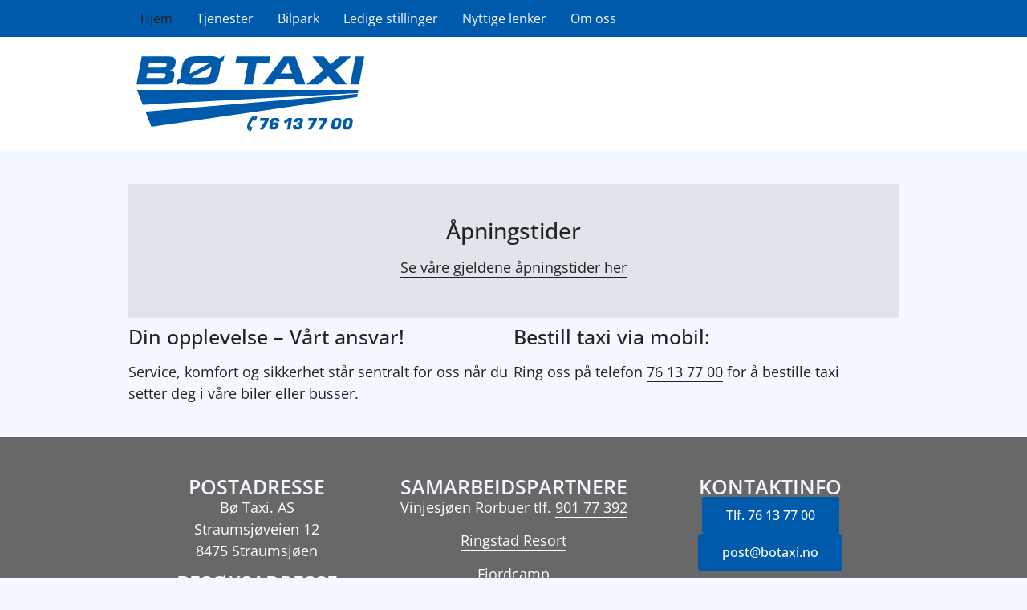

--- FILE ---
content_type: text/html; charset=UTF-8
request_url: https://botaxi.no/
body_size: 14827
content:
<!doctype html><html lang="nb-NO"><head><script data-no-optimize="1">var litespeed_docref=sessionStorage.getItem("litespeed_docref");litespeed_docref&&(Object.defineProperty(document,"referrer",{get:function(){return litespeed_docref}}),sessionStorage.removeItem("litespeed_docref"));</script> <meta charset="UTF-8"><meta name="viewport" content="width=device-width, initial-scale=1"><link rel="profile" href="https://gmpg.org/xfn/11"><meta name='robots' content='index, follow, max-image-preview:large, max-snippet:-1, max-video-preview:-1' /><style>img:is([sizes="auto" i], [sizes^="auto," i]) { contain-intrinsic-size: 3000px 1500px }</style><title>Taxi- og turkjøring i hele Vesterålen - Bø Taxi</title><meta name="description" content="Bø Taxi tilbyr taxi og turkjøring for både private og virksomheter. Stor eller liten buss, taxi og handicap-buss." /><link rel="canonical" href="https://botaxi.no/" /><meta property="og:locale" content="nb_NO" /><meta property="og:type" content="website" /><meta property="og:title" content="Taxi- og turkjøring i hele Vesterålen - Bø Taxi" /><meta property="og:description" content="Bø Taxi tilbyr taxi og turkjøring for både private og virksomheter. Stor eller liten buss, taxi og handicap-buss." /><meta property="og:url" content="https://botaxi.no/" /><meta property="og:site_name" content="Bø Taxi" /><meta property="article:modified_time" content="2025-07-21T09:39:30+00:00" /><meta property="og:image" content="http://botaxi.no/wp-content/uploads/2022/09/Bo-Taxi-seobilde.jpg" /><meta property="og:image:width" content="1500" /><meta property="og:image:height" content="845" /><meta property="og:image:type" content="image/jpeg" /><meta name="twitter:card" content="summary_large_image" /> <script type="application/ld+json" class="yoast-schema-graph">{"@context":"https://schema.org","@graph":[{"@type":"WebPage","@id":"https://botaxi.no/","url":"https://botaxi.no/","name":"Taxi- og turkjøring i hele Vesterålen - Bø Taxi","isPartOf":{"@id":"https://botaxi.no/#website"},"about":{"@id":"https://botaxi.no/#organization"},"datePublished":"2016-05-27T07:24:35+00:00","dateModified":"2025-07-21T09:39:30+00:00","description":"Bø Taxi tilbyr taxi og turkjøring for både private og virksomheter. Stor eller liten buss, taxi og handicap-buss.","breadcrumb":{"@id":"https://botaxi.no/#breadcrumb"},"inLanguage":"nb-NO","potentialAction":[{"@type":"ReadAction","target":["https://botaxi.no/"]}]},{"@type":"BreadcrumbList","@id":"https://botaxi.no/#breadcrumb","itemListElement":[{"@type":"ListItem","position":1,"name":"Hjem"}]},{"@type":"WebSite","@id":"https://botaxi.no/#website","url":"https://botaxi.no/","name":"Bø Taxi","description":"Din opplevelse - Vårt ansvar!","publisher":{"@id":"https://botaxi.no/#organization"},"potentialAction":[{"@type":"SearchAction","target":{"@type":"EntryPoint","urlTemplate":"https://botaxi.no/?s={search_term_string}"},"query-input":{"@type":"PropertyValueSpecification","valueRequired":true,"valueName":"search_term_string"}}],"inLanguage":"nb-NO"},{"@type":"Organization","@id":"https://botaxi.no/#organization","name":"Bø Taxi","url":"https://botaxi.no/","logo":{"@type":"ImageObject","inLanguage":"nb-NO","@id":"https://botaxi.no/#/schema/logo/image/","url":"http://botaxi.no/wp-content/uploads/2016/07/Botaxilogo-1.png","contentUrl":"http://botaxi.no/wp-content/uploads/2016/07/Botaxilogo-1.png","width":284,"height":95,"caption":"Bø Taxi"},"image":{"@id":"https://botaxi.no/#/schema/logo/image/"}}]}</script> <link rel="alternate" type="application/rss+xml" title="Bø Taxi &raquo; strøm" href="https://botaxi.no/feed/" /><link rel="alternate" type="application/rss+xml" title="Bø Taxi &raquo; kommentarstrøm" href="https://botaxi.no/comments/feed/" /><link data-optimized="2" rel="stylesheet" href="https://botaxi.no/wp-content/litespeed/css/02ef2fa241af100a3bc0b721c32afc2c.css?ver=1b2d8" /><style id='global-styles-inline-css'>:root{--wp--preset--aspect-ratio--square: 1;--wp--preset--aspect-ratio--4-3: 4/3;--wp--preset--aspect-ratio--3-4: 3/4;--wp--preset--aspect-ratio--3-2: 3/2;--wp--preset--aspect-ratio--2-3: 2/3;--wp--preset--aspect-ratio--16-9: 16/9;--wp--preset--aspect-ratio--9-16: 9/16;--wp--preset--color--black: #000000;--wp--preset--color--cyan-bluish-gray: #abb8c3;--wp--preset--color--white: #ffffff;--wp--preset--color--pale-pink: #f78da7;--wp--preset--color--vivid-red: #cf2e2e;--wp--preset--color--luminous-vivid-orange: #ff6900;--wp--preset--color--luminous-vivid-amber: #fcb900;--wp--preset--color--light-green-cyan: #7bdcb5;--wp--preset--color--vivid-green-cyan: #00d084;--wp--preset--color--pale-cyan-blue: #8ed1fc;--wp--preset--color--vivid-cyan-blue: #0693e3;--wp--preset--color--vivid-purple: #9b51e0;--wp--preset--gradient--vivid-cyan-blue-to-vivid-purple: linear-gradient(135deg,rgba(6,147,227,1) 0%,rgb(155,81,224) 100%);--wp--preset--gradient--light-green-cyan-to-vivid-green-cyan: linear-gradient(135deg,rgb(122,220,180) 0%,rgb(0,208,130) 100%);--wp--preset--gradient--luminous-vivid-amber-to-luminous-vivid-orange: linear-gradient(135deg,rgba(252,185,0,1) 0%,rgba(255,105,0,1) 100%);--wp--preset--gradient--luminous-vivid-orange-to-vivid-red: linear-gradient(135deg,rgba(255,105,0,1) 0%,rgb(207,46,46) 100%);--wp--preset--gradient--very-light-gray-to-cyan-bluish-gray: linear-gradient(135deg,rgb(238,238,238) 0%,rgb(169,184,195) 100%);--wp--preset--gradient--cool-to-warm-spectrum: linear-gradient(135deg,rgb(74,234,220) 0%,rgb(151,120,209) 20%,rgb(207,42,186) 40%,rgb(238,44,130) 60%,rgb(251,105,98) 80%,rgb(254,248,76) 100%);--wp--preset--gradient--blush-light-purple: linear-gradient(135deg,rgb(255,206,236) 0%,rgb(152,150,240) 100%);--wp--preset--gradient--blush-bordeaux: linear-gradient(135deg,rgb(254,205,165) 0%,rgb(254,45,45) 50%,rgb(107,0,62) 100%);--wp--preset--gradient--luminous-dusk: linear-gradient(135deg,rgb(255,203,112) 0%,rgb(199,81,192) 50%,rgb(65,88,208) 100%);--wp--preset--gradient--pale-ocean: linear-gradient(135deg,rgb(255,245,203) 0%,rgb(182,227,212) 50%,rgb(51,167,181) 100%);--wp--preset--gradient--electric-grass: linear-gradient(135deg,rgb(202,248,128) 0%,rgb(113,206,126) 100%);--wp--preset--gradient--midnight: linear-gradient(135deg,rgb(2,3,129) 0%,rgb(40,116,252) 100%);--wp--preset--font-size--small: 13px;--wp--preset--font-size--medium: 20px;--wp--preset--font-size--large: 36px;--wp--preset--font-size--x-large: 42px;--wp--preset--spacing--20: 0.44rem;--wp--preset--spacing--30: 0.67rem;--wp--preset--spacing--40: 1rem;--wp--preset--spacing--50: 1.5rem;--wp--preset--spacing--60: 2.25rem;--wp--preset--spacing--70: 3.38rem;--wp--preset--spacing--80: 5.06rem;--wp--preset--shadow--natural: 6px 6px 9px rgba(0, 0, 0, 0.2);--wp--preset--shadow--deep: 12px 12px 50px rgba(0, 0, 0, 0.4);--wp--preset--shadow--sharp: 6px 6px 0px rgba(0, 0, 0, 0.2);--wp--preset--shadow--outlined: 6px 6px 0px -3px rgba(255, 255, 255, 1), 6px 6px rgba(0, 0, 0, 1);--wp--preset--shadow--crisp: 6px 6px 0px rgba(0, 0, 0, 1);}:root { --wp--style--global--content-size: 800px;--wp--style--global--wide-size: 1200px; }:where(body) { margin: 0; }.wp-site-blocks > .alignleft { float: left; margin-right: 2em; }.wp-site-blocks > .alignright { float: right; margin-left: 2em; }.wp-site-blocks > .aligncenter { justify-content: center; margin-left: auto; margin-right: auto; }:where(.wp-site-blocks) > * { margin-block-start: 24px; margin-block-end: 0; }:where(.wp-site-blocks) > :first-child { margin-block-start: 0; }:where(.wp-site-blocks) > :last-child { margin-block-end: 0; }:root { --wp--style--block-gap: 24px; }:root :where(.is-layout-flow) > :first-child{margin-block-start: 0;}:root :where(.is-layout-flow) > :last-child{margin-block-end: 0;}:root :where(.is-layout-flow) > *{margin-block-start: 24px;margin-block-end: 0;}:root :where(.is-layout-constrained) > :first-child{margin-block-start: 0;}:root :where(.is-layout-constrained) > :last-child{margin-block-end: 0;}:root :where(.is-layout-constrained) > *{margin-block-start: 24px;margin-block-end: 0;}:root :where(.is-layout-flex){gap: 24px;}:root :where(.is-layout-grid){gap: 24px;}.is-layout-flow > .alignleft{float: left;margin-inline-start: 0;margin-inline-end: 2em;}.is-layout-flow > .alignright{float: right;margin-inline-start: 2em;margin-inline-end: 0;}.is-layout-flow > .aligncenter{margin-left: auto !important;margin-right: auto !important;}.is-layout-constrained > .alignleft{float: left;margin-inline-start: 0;margin-inline-end: 2em;}.is-layout-constrained > .alignright{float: right;margin-inline-start: 2em;margin-inline-end: 0;}.is-layout-constrained > .aligncenter{margin-left: auto !important;margin-right: auto !important;}.is-layout-constrained > :where(:not(.alignleft):not(.alignright):not(.alignfull)){max-width: var(--wp--style--global--content-size);margin-left: auto !important;margin-right: auto !important;}.is-layout-constrained > .alignwide{max-width: var(--wp--style--global--wide-size);}body .is-layout-flex{display: flex;}.is-layout-flex{flex-wrap: wrap;align-items: center;}.is-layout-flex > :is(*, div){margin: 0;}body .is-layout-grid{display: grid;}.is-layout-grid > :is(*, div){margin: 0;}body{padding-top: 0px;padding-right: 0px;padding-bottom: 0px;padding-left: 0px;}a:where(:not(.wp-element-button)){text-decoration: underline;}:root :where(.wp-element-button, .wp-block-button__link){background-color: #32373c;border-width: 0;color: #fff;font-family: inherit;font-size: inherit;line-height: inherit;padding: calc(0.667em + 2px) calc(1.333em + 2px);text-decoration: none;}.has-black-color{color: var(--wp--preset--color--black) !important;}.has-cyan-bluish-gray-color{color: var(--wp--preset--color--cyan-bluish-gray) !important;}.has-white-color{color: var(--wp--preset--color--white) !important;}.has-pale-pink-color{color: var(--wp--preset--color--pale-pink) !important;}.has-vivid-red-color{color: var(--wp--preset--color--vivid-red) !important;}.has-luminous-vivid-orange-color{color: var(--wp--preset--color--luminous-vivid-orange) !important;}.has-luminous-vivid-amber-color{color: var(--wp--preset--color--luminous-vivid-amber) !important;}.has-light-green-cyan-color{color: var(--wp--preset--color--light-green-cyan) !important;}.has-vivid-green-cyan-color{color: var(--wp--preset--color--vivid-green-cyan) !important;}.has-pale-cyan-blue-color{color: var(--wp--preset--color--pale-cyan-blue) !important;}.has-vivid-cyan-blue-color{color: var(--wp--preset--color--vivid-cyan-blue) !important;}.has-vivid-purple-color{color: var(--wp--preset--color--vivid-purple) !important;}.has-black-background-color{background-color: var(--wp--preset--color--black) !important;}.has-cyan-bluish-gray-background-color{background-color: var(--wp--preset--color--cyan-bluish-gray) !important;}.has-white-background-color{background-color: var(--wp--preset--color--white) !important;}.has-pale-pink-background-color{background-color: var(--wp--preset--color--pale-pink) !important;}.has-vivid-red-background-color{background-color: var(--wp--preset--color--vivid-red) !important;}.has-luminous-vivid-orange-background-color{background-color: var(--wp--preset--color--luminous-vivid-orange) !important;}.has-luminous-vivid-amber-background-color{background-color: var(--wp--preset--color--luminous-vivid-amber) !important;}.has-light-green-cyan-background-color{background-color: var(--wp--preset--color--light-green-cyan) !important;}.has-vivid-green-cyan-background-color{background-color: var(--wp--preset--color--vivid-green-cyan) !important;}.has-pale-cyan-blue-background-color{background-color: var(--wp--preset--color--pale-cyan-blue) !important;}.has-vivid-cyan-blue-background-color{background-color: var(--wp--preset--color--vivid-cyan-blue) !important;}.has-vivid-purple-background-color{background-color: var(--wp--preset--color--vivid-purple) !important;}.has-black-border-color{border-color: var(--wp--preset--color--black) !important;}.has-cyan-bluish-gray-border-color{border-color: var(--wp--preset--color--cyan-bluish-gray) !important;}.has-white-border-color{border-color: var(--wp--preset--color--white) !important;}.has-pale-pink-border-color{border-color: var(--wp--preset--color--pale-pink) !important;}.has-vivid-red-border-color{border-color: var(--wp--preset--color--vivid-red) !important;}.has-luminous-vivid-orange-border-color{border-color: var(--wp--preset--color--luminous-vivid-orange) !important;}.has-luminous-vivid-amber-border-color{border-color: var(--wp--preset--color--luminous-vivid-amber) !important;}.has-light-green-cyan-border-color{border-color: var(--wp--preset--color--light-green-cyan) !important;}.has-vivid-green-cyan-border-color{border-color: var(--wp--preset--color--vivid-green-cyan) !important;}.has-pale-cyan-blue-border-color{border-color: var(--wp--preset--color--pale-cyan-blue) !important;}.has-vivid-cyan-blue-border-color{border-color: var(--wp--preset--color--vivid-cyan-blue) !important;}.has-vivid-purple-border-color{border-color: var(--wp--preset--color--vivid-purple) !important;}.has-vivid-cyan-blue-to-vivid-purple-gradient-background{background: var(--wp--preset--gradient--vivid-cyan-blue-to-vivid-purple) !important;}.has-light-green-cyan-to-vivid-green-cyan-gradient-background{background: var(--wp--preset--gradient--light-green-cyan-to-vivid-green-cyan) !important;}.has-luminous-vivid-amber-to-luminous-vivid-orange-gradient-background{background: var(--wp--preset--gradient--luminous-vivid-amber-to-luminous-vivid-orange) !important;}.has-luminous-vivid-orange-to-vivid-red-gradient-background{background: var(--wp--preset--gradient--luminous-vivid-orange-to-vivid-red) !important;}.has-very-light-gray-to-cyan-bluish-gray-gradient-background{background: var(--wp--preset--gradient--very-light-gray-to-cyan-bluish-gray) !important;}.has-cool-to-warm-spectrum-gradient-background{background: var(--wp--preset--gradient--cool-to-warm-spectrum) !important;}.has-blush-light-purple-gradient-background{background: var(--wp--preset--gradient--blush-light-purple) !important;}.has-blush-bordeaux-gradient-background{background: var(--wp--preset--gradient--blush-bordeaux) !important;}.has-luminous-dusk-gradient-background{background: var(--wp--preset--gradient--luminous-dusk) !important;}.has-pale-ocean-gradient-background{background: var(--wp--preset--gradient--pale-ocean) !important;}.has-electric-grass-gradient-background{background: var(--wp--preset--gradient--electric-grass) !important;}.has-midnight-gradient-background{background: var(--wp--preset--gradient--midnight) !important;}.has-small-font-size{font-size: var(--wp--preset--font-size--small) !important;}.has-medium-font-size{font-size: var(--wp--preset--font-size--medium) !important;}.has-large-font-size{font-size: var(--wp--preset--font-size--large) !important;}.has-x-large-font-size{font-size: var(--wp--preset--font-size--x-large) !important;}
:root :where(.wp-block-pullquote){font-size: 1.5em;line-height: 1.6;}</style> <script type="litespeed/javascript" data-src="https://botaxi.no/wp-includes/js/jquery/jquery.min.js" id="jquery-core-js"></script> <link rel="https://api.w.org/" href="https://botaxi.no/wp-json/" /><link rel="alternate" title="JSON" type="application/json" href="https://botaxi.no/wp-json/wp/v2/pages/5" /><link rel="EditURI" type="application/rsd+xml" title="RSD" href="https://botaxi.no/xmlrpc.php?rsd" /><meta name="generator" content="WordPress 6.8.3" /><link rel='shortlink' href='https://botaxi.no/' /><link rel="alternate" title="oEmbed (JSON)" type="application/json+oembed" href="https://botaxi.no/wp-json/oembed/1.0/embed?url=https%3A%2F%2Fbotaxi.no%2F" /><link rel="alternate" title="oEmbed (XML)" type="text/xml+oembed" href="https://botaxi.no/wp-json/oembed/1.0/embed?url=https%3A%2F%2Fbotaxi.no%2F&#038;format=xml" /><meta name="generator" content="Elementor 3.32.2; features: additional_custom_breakpoints; settings: css_print_method-external, google_font-enabled, font_display-swap"><style>.e-con.e-parent:nth-of-type(n+4):not(.e-lazyloaded):not(.e-no-lazyload),
				.e-con.e-parent:nth-of-type(n+4):not(.e-lazyloaded):not(.e-no-lazyload) * {
					background-image: none !important;
				}
				@media screen and (max-height: 1024px) {
					.e-con.e-parent:nth-of-type(n+3):not(.e-lazyloaded):not(.e-no-lazyload),
					.e-con.e-parent:nth-of-type(n+3):not(.e-lazyloaded):not(.e-no-lazyload) * {
						background-image: none !important;
					}
				}
				@media screen and (max-height: 640px) {
					.e-con.e-parent:nth-of-type(n+2):not(.e-lazyloaded):not(.e-no-lazyload),
					.e-con.e-parent:nth-of-type(n+2):not(.e-lazyloaded):not(.e-no-lazyload) * {
						background-image: none !important;
					}
				}</style><link rel="icon" href="https://botaxi.no/wp-content/uploads/2020/01/cropped-bo-taxi-favikon-1-32x32.png" sizes="32x32" /><link rel="icon" href="https://botaxi.no/wp-content/uploads/2020/01/cropped-bo-taxi-favikon-1-192x192.png" sizes="192x192" /><link rel="apple-touch-icon" href="https://botaxi.no/wp-content/uploads/2020/01/cropped-bo-taxi-favikon-1-180x180.png" /><meta name="msapplication-TileImage" content="https://botaxi.no/wp-content/uploads/2020/01/cropped-bo-taxi-favikon-1-270x270.png" /></head><body class="home wp-singular page-template-default page page-id-5 wp-custom-logo wp-embed-responsive wp-theme-hello-elementor wp-child-theme-helloelementorchildtheme hello-elementor-default elementor-default elementor-kit-428 elementor-page-567"><a class="skip-link screen-reader-text" href="#content">Skip to content</a><header data-elementor-type="header" data-elementor-id="515" class="elementor elementor-515 elementor-location-header" data-elementor-post-type="elementor_library"><section class="elementor-section elementor-top-section elementor-element elementor-element-7ce8e71 elementor-hidden-tablet elementor-hidden-mobile elementor-section-boxed elementor-section-height-default elementor-section-height-default" data-id="7ce8e71" data-element_type="section" data-settings="{&quot;background_background&quot;:&quot;classic&quot;}"><div class="elementor-container elementor-column-gap-default"><div class="elementor-column elementor-col-100 elementor-top-column elementor-element elementor-element-9f8f3d3" data-id="9f8f3d3" data-element_type="column"><div class="elementor-widget-wrap elementor-element-populated"><div class="elementor-element elementor-element-be11852 elementor-nav-menu__align-start elementor-nav-menu--dropdown-tablet elementor-nav-menu__text-align-aside elementor-nav-menu--toggle elementor-nav-menu--burger elementor-widget elementor-widget-nav-menu" data-id="be11852" data-element_type="widget" data-settings="{&quot;layout&quot;:&quot;horizontal&quot;,&quot;submenu_icon&quot;:{&quot;value&quot;:&quot;&lt;i class=\&quot;fas fa-caret-down\&quot; aria-hidden=\&quot;true\&quot;&gt;&lt;\/i&gt;&quot;,&quot;library&quot;:&quot;fa-solid&quot;},&quot;toggle&quot;:&quot;burger&quot;}" data-widget_type="nav-menu.default"><div class="elementor-widget-container"><nav aria-label="Meny" class="elementor-nav-menu--main elementor-nav-menu__container elementor-nav-menu--layout-horizontal e--pointer-background e--animation-fade"><ul id="menu-1-be11852" class="elementor-nav-menu"><li class="menu-item menu-item-type-post_type menu-item-object-page menu-item-home current-menu-item page_item page-item-5 current_page_item menu-item-13"><a href="https://botaxi.no/" aria-current="page" class="elementor-item elementor-item-active">Hjem</a></li><li class="menu-item menu-item-type-post_type menu-item-object-page menu-item-16"><a href="https://botaxi.no/tjenester/" class="elementor-item">Tjenester</a></li><li class="menu-item menu-item-type-post_type menu-item-object-page menu-item-11"><a href="https://botaxi.no/bilpark/" class="elementor-item">Bilpark</a></li><li class="menu-item menu-item-type-post_type menu-item-object-page menu-item-319"><a href="https://botaxi.no/ledige-stillinger/" class="elementor-item">Ledige stillinger</a></li><li class="menu-item menu-item-type-post_type menu-item-object-page menu-item-155"><a href="https://botaxi.no/nyttige-lenker/" class="elementor-item">Nyttige lenker</a></li><li class="menu-item menu-item-type-post_type menu-item-object-page menu-item-12"><a href="https://botaxi.no/om-oss/" class="elementor-item">Om oss</a></li></ul></nav><div class="elementor-menu-toggle" role="button" tabindex="0" aria-label="Menu Toggle" aria-expanded="false">
<i aria-hidden="true" role="presentation" class="elementor-menu-toggle__icon--open eicon-menu-bar"></i><i aria-hidden="true" role="presentation" class="elementor-menu-toggle__icon--close eicon-close"></i></div><nav class="elementor-nav-menu--dropdown elementor-nav-menu__container" aria-hidden="true"><ul id="menu-2-be11852" class="elementor-nav-menu"><li class="menu-item menu-item-type-post_type menu-item-object-page menu-item-home current-menu-item page_item page-item-5 current_page_item menu-item-13"><a href="https://botaxi.no/" aria-current="page" class="elementor-item elementor-item-active" tabindex="-1">Hjem</a></li><li class="menu-item menu-item-type-post_type menu-item-object-page menu-item-16"><a href="https://botaxi.no/tjenester/" class="elementor-item" tabindex="-1">Tjenester</a></li><li class="menu-item menu-item-type-post_type menu-item-object-page menu-item-11"><a href="https://botaxi.no/bilpark/" class="elementor-item" tabindex="-1">Bilpark</a></li><li class="menu-item menu-item-type-post_type menu-item-object-page menu-item-319"><a href="https://botaxi.no/ledige-stillinger/" class="elementor-item" tabindex="-1">Ledige stillinger</a></li><li class="menu-item menu-item-type-post_type menu-item-object-page menu-item-155"><a href="https://botaxi.no/nyttige-lenker/" class="elementor-item" tabindex="-1">Nyttige lenker</a></li><li class="menu-item menu-item-type-post_type menu-item-object-page menu-item-12"><a href="https://botaxi.no/om-oss/" class="elementor-item" tabindex="-1">Om oss</a></li></ul></nav></div></div></div></div></div></section><div class="elementor-element elementor-element-bd46377 e-flex e-con-boxed e-con e-parent" data-id="bd46377" data-element_type="container" data-settings="{&quot;background_background&quot;:&quot;classic&quot;}"><div class="e-con-inner"><div class="elementor-element elementor-element-ba8ea2a e-con-full e-flex e-con e-child" data-id="ba8ea2a" data-element_type="container"><div class="elementor-element elementor-element-5b6c478 elementor-widget-mobile__width-initial elementor-widget elementor-widget-image" data-id="5b6c478" data-element_type="widget" data-widget_type="image.default"><div class="elementor-widget-container">
<a href="https://botaxi.no">
<img data-lazyloaded="1" src="[data-uri]" width="284" height="95" data-src="https://botaxi.no/wp-content/uploads/2016/07/Botaxilogo-1.png" class="attachment-large size-large wp-image-195" alt="Bø Taxi logo" />								</a></div></div><div class="elementor-element elementor-element-e80e963 elementor-nav-menu--stretch elementor-hidden-desktop elementor-nav-menu__text-align-aside elementor-nav-menu--toggle elementor-nav-menu--burger elementor-widget elementor-widget-nav-menu" data-id="e80e963" data-element_type="widget" data-settings="{&quot;layout&quot;:&quot;dropdown&quot;,&quot;full_width&quot;:&quot;stretch&quot;,&quot;submenu_icon&quot;:{&quot;value&quot;:&quot;&lt;i class=\&quot;fas fa-caret-down\&quot; aria-hidden=\&quot;true\&quot;&gt;&lt;\/i&gt;&quot;,&quot;library&quot;:&quot;fa-solid&quot;},&quot;toggle&quot;:&quot;burger&quot;}" data-widget_type="nav-menu.default"><div class="elementor-widget-container"><div class="elementor-menu-toggle" role="button" tabindex="0" aria-label="Menu Toggle" aria-expanded="false">
<i aria-hidden="true" role="presentation" class="elementor-menu-toggle__icon--open eicon-menu-bar"></i><i aria-hidden="true" role="presentation" class="elementor-menu-toggle__icon--close eicon-close"></i></div><nav class="elementor-nav-menu--dropdown elementor-nav-menu__container" aria-hidden="true"><ul id="menu-2-e80e963" class="elementor-nav-menu"><li class="menu-item menu-item-type-post_type menu-item-object-page menu-item-home current-menu-item page_item page-item-5 current_page_item menu-item-13"><a href="https://botaxi.no/" aria-current="page" class="elementor-item elementor-item-active" tabindex="-1">Hjem</a></li><li class="menu-item menu-item-type-post_type menu-item-object-page menu-item-16"><a href="https://botaxi.no/tjenester/" class="elementor-item" tabindex="-1">Tjenester</a></li><li class="menu-item menu-item-type-post_type menu-item-object-page menu-item-11"><a href="https://botaxi.no/bilpark/" class="elementor-item" tabindex="-1">Bilpark</a></li><li class="menu-item menu-item-type-post_type menu-item-object-page menu-item-319"><a href="https://botaxi.no/ledige-stillinger/" class="elementor-item" tabindex="-1">Ledige stillinger</a></li><li class="menu-item menu-item-type-post_type menu-item-object-page menu-item-155"><a href="https://botaxi.no/nyttige-lenker/" class="elementor-item" tabindex="-1">Nyttige lenker</a></li><li class="menu-item menu-item-type-post_type menu-item-object-page menu-item-12"><a href="https://botaxi.no/om-oss/" class="elementor-item" tabindex="-1">Om oss</a></li></ul></nav></div></div></div></div></div></header><div data-elementor-type="single-page" data-elementor-id="567" class="elementor elementor-567 elementor-location-single post-5 page type-page status-publish hentry" data-elementor-post-type="elementor_library"><div class="elementor-element elementor-element-6f9183b7 e-flex e-con-boxed e-con e-parent" data-id="6f9183b7" data-element_type="container"><div class="e-con-inner"><div class="elementor-element elementor-element-75f1f79b elementor-widget elementor-widget-theme-post-content" data-id="75f1f79b" data-element_type="widget" data-widget_type="theme-post-content.default"><div class="elementor-widget-container"><div style="height:30px" aria-hidden="true" class="wp-block-spacer"></div><div class="wp-block-columns is-layout-flex wp-container-core-columns-is-layout-28f84493 wp-block-columns-is-layout-flex"><div class="wp-block-column is-vertically-aligned-center has-background is-layout-flow wp-block-column-is-layout-flow" style="background-color:#e0e4eb"><div style="height:34px" aria-hidden="true" class="wp-block-spacer"></div><h1 class="wp-block-heading has-text-align-center">Åpningstider</h1><p class="has-text-align-center"><a href="https://botaxi.no/apningstider/">Se våre gjeldene åpningstider her</a></p><div style="height:34px" aria-hidden="true" class="wp-block-spacer"></div><div class="wp-block-columns is-layout-flex wp-container-core-columns-is-layout-28f84493 wp-block-columns-is-layout-flex"><div class="wp-block-column is-layout-flow wp-block-column-is-layout-flow"></div></div></div></div><div class="wp-block-columns is-layout-flex wp-container-core-columns-is-layout-28f84493 wp-block-columns-is-layout-flex"><div class="wp-block-column is-layout-flow wp-block-column-is-layout-flow"><h2 class="wp-block-heading">Din opplevelse &#8211; Vårt ansvar!</h2><p>Service, komfort og sikkerhet står sentralt for oss når du setter deg i våre biler eller busser.</p></div><div class="wp-block-column is-layout-flow wp-block-column-is-layout-flow"><h2 class="wp-block-heading">Bestill taxi via mobil:</h2><p>Ring oss på telefon <a href="tel:76137700">76 13 77 00</a> for å bestille taxi</p></div></div><p></p></div></div></div></div></div><footer data-elementor-type="footer" data-elementor-id="530" class="elementor elementor-530 elementor-location-footer" data-elementor-post-type="elementor_library"><div class="elementor-element elementor-element-5666e59 e-flex e-con-boxed e-con e-parent" data-id="5666e59" data-element_type="container" data-settings="{&quot;background_background&quot;:&quot;classic&quot;}"><div class="e-con-inner"><div class="elementor-element elementor-element-e7df28a e-con-full e-flex e-con e-child" data-id="e7df28a" data-element_type="container"><div class="elementor-element elementor-element-3a16afd elementor-widget elementor-widget-heading" data-id="3a16afd" data-element_type="widget" data-widget_type="heading.default"><div class="elementor-widget-container"><h2 class="elementor-heading-title elementor-size-default">POSTADRESSE</h2></div></div><div class="elementor-element elementor-element-88c71aa elementor-widget elementor-widget-text-editor" data-id="88c71aa" data-element_type="widget" data-widget_type="text-editor.default"><div class="elementor-widget-container"><p>Bø Taxi. AS<br />Straumsjøveien 12<br />8475 Straumsjøen</p></div></div><div class="elementor-element elementor-element-1135d2d elementor-widget elementor-widget-heading" data-id="1135d2d" data-element_type="widget" data-widget_type="heading.default"><div class="elementor-widget-container"><h2 class="elementor-heading-title elementor-size-default">BESØKSADRESSE</h2></div></div><div class="elementor-element elementor-element-206914c elementor-widget elementor-widget-text-editor" data-id="206914c" data-element_type="widget" data-widget_type="text-editor.default"><div class="elementor-widget-container"><p>Vi holder til i samme bygg som YX og KB Auto<br />Bø Taxi. AS<br />Straumsjøveien 12<br />8475 Straumsjøen</p></div></div></div><div class="elementor-element elementor-element-0864f37 e-con-full e-flex e-con e-child" data-id="0864f37" data-element_type="container"><div class="elementor-element elementor-element-7c9de3b elementor-hidden-tablet elementor-widget elementor-widget-heading" data-id="7c9de3b" data-element_type="widget" data-widget_type="heading.default"><div class="elementor-widget-container"><h2 class="elementor-heading-title elementor-size-default">SAMARBEIDSPARTNERE</h2></div></div><div class="elementor-element elementor-element-d32da70 elementor-hidden-desktop elementor-hidden-mobile elementor-widget elementor-widget-heading" data-id="d32da70" data-element_type="widget" data-widget_type="heading.default"><div class="elementor-widget-container"><h2 class="elementor-heading-title elementor-size-default">SAMARBEIDS-PARTNERE</h2></div></div><div class="elementor-element elementor-element-7002b73 elementor-widget elementor-widget-text-editor" data-id="7002b73" data-element_type="widget" data-widget_type="text-editor.default"><div class="elementor-widget-container"><p>Vinjesjøen Rorbuer tlf. <a href="tel:90177392">901 77 392</a></p><p><a href="https://ringstadresort.no/" target="_blank" rel="noopener">Ringstad Resort</a></p><p><a href="https://fjordcamp.no/" target="_blank" rel="noopener">Fjordcamp</a></p><p><a href="https://boreal.no/forside/" target="_blank" rel="noopener">Boreal Transport</a></p></div></div></div><div class="elementor-element elementor-element-a0192a7 e-con-full e-flex e-con e-child" data-id="a0192a7" data-element_type="container"><div class="elementor-element elementor-element-ffdbf30 elementor-widget elementor-widget-heading" data-id="ffdbf30" data-element_type="widget" data-widget_type="heading.default"><div class="elementor-widget-container"><h2 class="elementor-heading-title elementor-size-default">KONTAKTINFO</h2></div></div><div class="elementor-element elementor-element-86000a6 elementor-align-center elementor-widget elementor-widget-button" data-id="86000a6" data-element_type="widget" data-widget_type="button.default"><div class="elementor-widget-container"><div class="elementor-button-wrapper">
<a class="elementor-button elementor-button-link elementor-size-md" href="tel:76137700">
<span class="elementor-button-content-wrapper">
<span class="elementor-button-text">Tlf. 76 13 77 00</span>
</span>
</a></div></div></div><div class="elementor-element elementor-element-9d556a0 elementor-align-center elementor-widget elementor-widget-button" data-id="9d556a0" data-element_type="widget" data-widget_type="button.default"><div class="elementor-widget-container"><div class="elementor-button-wrapper">
<a class="elementor-button elementor-button-link elementor-size-md" href="mailto:post@botaxi.no">
<span class="elementor-button-content-wrapper">
<span class="elementor-button-text">post@botaxi.no</span>
</span>
</a></div></div></div></div></div></div><div class="elementor-element elementor-element-23cc9a1 e-flex e-con-boxed e-con e-parent" data-id="23cc9a1" data-element_type="container"><div class="e-con-inner"><div class="elementor-element elementor-element-e6929ee elementor-widget elementor-widget-text-editor" data-id="e6929ee" data-element_type="widget" data-widget_type="text-editor.default"><div class="elementor-widget-container"><p>© Bø Taxi. Alle rettigheter reservert.</p></div></div><div class="elementor-element elementor-element-0d129c1 elementor-widget elementor-widget-text-editor" data-id="0d129c1" data-element_type="widget" data-widget_type="text-editor.default"><div class="elementor-widget-container"><p>Nettløsning av <a href="https://nettrakett.no/" target="_blank" rel="noopener">Nettrakett.no</a></p></div></div></div></div></footer> <script type="speculationrules">{"prefetch":[{"source":"document","where":{"and":[{"href_matches":"\/*"},{"not":{"href_matches":["\/wp-*.php","\/wp-admin\/*","\/wp-content\/uploads\/*","\/wp-content\/*","\/wp-content\/plugins\/*","\/wp-content\/themes\/helloelementorchildtheme\/*","\/wp-content\/themes\/hello-elementor\/*","\/*\\?(.+)"]}},{"not":{"selector_matches":"a[rel~=\"nofollow\"]"}},{"not":{"selector_matches":".no-prefetch, .no-prefetch a"}}]},"eagerness":"conservative"}]}</script> <script type="litespeed/javascript">const lazyloadRunObserver=()=>{const lazyloadBackgrounds=document.querySelectorAll(`.e-con.e-parent:not(.e-lazyloaded)`);const lazyloadBackgroundObserver=new IntersectionObserver((entries)=>{entries.forEach((entry)=>{if(entry.isIntersecting){let lazyloadBackground=entry.target;if(lazyloadBackground){lazyloadBackground.classList.add('e-lazyloaded')}
lazyloadBackgroundObserver.unobserve(entry.target)}})},{rootMargin:'200px 0px 200px 0px'});lazyloadBackgrounds.forEach((lazyloadBackground)=>{lazyloadBackgroundObserver.observe(lazyloadBackground)})};const events=['DOMContentLiteSpeedLoaded','elementor/lazyload/observe',];events.forEach((event)=>{document.addEventListener(event,lazyloadRunObserver)})</script> <style id='core-block-supports-inline-css'>.wp-container-core-columns-is-layout-28f84493{flex-wrap:nowrap;}</style> <script id="elementor-frontend-js-before" type="litespeed/javascript">var elementorFrontendConfig={"environmentMode":{"edit":!1,"wpPreview":!1,"isScriptDebug":!1},"i18n":{"shareOnFacebook":"Del p\u00e5 Facebook","shareOnTwitter":"Del p\u00e5 Twitter","pinIt":"Fest det","download":"Last ned","downloadImage":"Last ned bilde","fullscreen":"Fullskjerm","zoom":"Zoom","share":"Del","playVideo":"Start video","previous":"Forrige","next":"Neste","close":"Lukk","a11yCarouselPrevSlideMessage":"Previous slide","a11yCarouselNextSlideMessage":"Next slide","a11yCarouselFirstSlideMessage":"This is the first slide","a11yCarouselLastSlideMessage":"This is the last slide","a11yCarouselPaginationBulletMessage":"Go to slide"},"is_rtl":!1,"breakpoints":{"xs":0,"sm":480,"md":768,"lg":1025,"xl":1440,"xxl":1600},"responsive":{"breakpoints":{"mobile":{"label":"Mobil st\u00e5ende","value":767,"default_value":767,"direction":"max","is_enabled":!0},"mobile_extra":{"label":"Mobil liggende","value":880,"default_value":880,"direction":"max","is_enabled":!1},"tablet":{"label":"Tablet Portrait","value":1024,"default_value":1024,"direction":"max","is_enabled":!0},"tablet_extra":{"label":"Tablet Landscape","value":1200,"default_value":1200,"direction":"max","is_enabled":!1},"laptop":{"label":"Laptop","value":1366,"default_value":1366,"direction":"max","is_enabled":!1},"widescreen":{"label":"Bredskjerm","value":2400,"default_value":2400,"direction":"min","is_enabled":!1}},"hasCustomBreakpoints":!1},"version":"3.32.2","is_static":!1,"experimentalFeatures":{"additional_custom_breakpoints":!0,"container":!0,"theme_builder_v2":!0,"hello-theme-header-footer":!0,"nested-elements":!0,"home_screen":!0,"global_classes_should_enforce_capabilities":!0,"e_variables":!0,"cloud-library":!0,"e_opt_in_v4_page":!0,"import-export-customization":!0,"e_pro_variables":!0},"urls":{"assets":"https:\/\/botaxi.no\/wp-content\/plugins\/elementor\/assets\/","ajaxurl":"https:\/\/botaxi.no\/wp-admin\/admin-ajax.php","uploadUrl":"http:\/\/botaxi.no\/wp-content\/uploads"},"nonces":{"floatingButtonsClickTracking":"86d593191d"},"swiperClass":"swiper","settings":{"page":[],"editorPreferences":[]},"kit":{"body_background_background":"classic","active_breakpoints":["viewport_mobile","viewport_tablet"],"global_image_lightbox":"yes","lightbox_enable_counter":"yes","lightbox_enable_fullscreen":"yes","lightbox_enable_zoom":"yes","lightbox_enable_share":"yes","lightbox_title_src":"title","lightbox_description_src":"description","hello_header_logo_type":"logo","hello_header_menu_layout":"horizontal","hello_footer_logo_type":"logo"},"post":{"id":5,"title":"Taxi-%20og%20turkj%C3%B8ring%20i%20hele%20Vester%C3%A5len%20-%20B%C3%B8%20Taxi","excerpt":"","featuredImage":!1}}</script> <script id="wp-i18n-js-after" type="litespeed/javascript">wp.i18n.setLocaleData({'text direction\u0004ltr':['ltr']})</script> <script id="elementor-pro-frontend-js-before" type="litespeed/javascript">var ElementorProFrontendConfig={"ajaxurl":"https:\/\/botaxi.no\/wp-admin\/admin-ajax.php","nonce":"83a36de292","urls":{"assets":"https:\/\/botaxi.no\/wp-content\/plugins\/elementor-pro\/assets\/","rest":"https:\/\/botaxi.no\/wp-json\/"},"settings":{"lazy_load_background_images":!0},"popup":{"hasPopUps":!1},"shareButtonsNetworks":{"facebook":{"title":"Facebook","has_counter":!0},"twitter":{"title":"Twitter"},"linkedin":{"title":"LinkedIn","has_counter":!0},"pinterest":{"title":"Pinterest","has_counter":!0},"reddit":{"title":"Reddit","has_counter":!0},"vk":{"title":"VK","has_counter":!0},"odnoklassniki":{"title":"OK","has_counter":!0},"tumblr":{"title":"Tumblr"},"digg":{"title":"Digg"},"skype":{"title":"Skype"},"stumbleupon":{"title":"StumbleUpon","has_counter":!0},"mix":{"title":"Mix"},"telegram":{"title":"Telegram"},"pocket":{"title":"Pocket","has_counter":!0},"xing":{"title":"XING","has_counter":!0},"whatsapp":{"title":"WhatsApp"},"email":{"title":"Email"},"print":{"title":"Print"},"x-twitter":{"title":"X"},"threads":{"title":"Threads"}},"facebook_sdk":{"lang":"nb_NO","app_id":""},"lottie":{"defaultAnimationUrl":"https:\/\/botaxi.no\/wp-content\/plugins\/elementor-pro\/modules\/lottie\/assets\/animations\/default.json"}}</script> <script data-no-optimize="1">window.lazyLoadOptions=Object.assign({},{threshold:300},window.lazyLoadOptions||{});!function(t,e){"object"==typeof exports&&"undefined"!=typeof module?module.exports=e():"function"==typeof define&&define.amd?define(e):(t="undefined"!=typeof globalThis?globalThis:t||self).LazyLoad=e()}(this,function(){"use strict";function e(){return(e=Object.assign||function(t){for(var e=1;e<arguments.length;e++){var n,a=arguments[e];for(n in a)Object.prototype.hasOwnProperty.call(a,n)&&(t[n]=a[n])}return t}).apply(this,arguments)}function o(t){return e({},at,t)}function l(t,e){return t.getAttribute(gt+e)}function c(t){return l(t,vt)}function s(t,e){return function(t,e,n){e=gt+e;null!==n?t.setAttribute(e,n):t.removeAttribute(e)}(t,vt,e)}function i(t){return s(t,null),0}function r(t){return null===c(t)}function u(t){return c(t)===_t}function d(t,e,n,a){t&&(void 0===a?void 0===n?t(e):t(e,n):t(e,n,a))}function f(t,e){et?t.classList.add(e):t.className+=(t.className?" ":"")+e}function _(t,e){et?t.classList.remove(e):t.className=t.className.replace(new RegExp("(^|\\s+)"+e+"(\\s+|$)")," ").replace(/^\s+/,"").replace(/\s+$/,"")}function g(t){return t.llTempImage}function v(t,e){!e||(e=e._observer)&&e.unobserve(t)}function b(t,e){t&&(t.loadingCount+=e)}function p(t,e){t&&(t.toLoadCount=e)}function n(t){for(var e,n=[],a=0;e=t.children[a];a+=1)"SOURCE"===e.tagName&&n.push(e);return n}function h(t,e){(t=t.parentNode)&&"PICTURE"===t.tagName&&n(t).forEach(e)}function a(t,e){n(t).forEach(e)}function m(t){return!!t[lt]}function E(t){return t[lt]}function I(t){return delete t[lt]}function y(e,t){var n;m(e)||(n={},t.forEach(function(t){n[t]=e.getAttribute(t)}),e[lt]=n)}function L(a,t){var o;m(a)&&(o=E(a),t.forEach(function(t){var e,n;e=a,(t=o[n=t])?e.setAttribute(n,t):e.removeAttribute(n)}))}function k(t,e,n){f(t,e.class_loading),s(t,st),n&&(b(n,1),d(e.callback_loading,t,n))}function A(t,e,n){n&&t.setAttribute(e,n)}function O(t,e){A(t,rt,l(t,e.data_sizes)),A(t,it,l(t,e.data_srcset)),A(t,ot,l(t,e.data_src))}function w(t,e,n){var a=l(t,e.data_bg_multi),o=l(t,e.data_bg_multi_hidpi);(a=nt&&o?o:a)&&(t.style.backgroundImage=a,n=n,f(t=t,(e=e).class_applied),s(t,dt),n&&(e.unobserve_completed&&v(t,e),d(e.callback_applied,t,n)))}function x(t,e){!e||0<e.loadingCount||0<e.toLoadCount||d(t.callback_finish,e)}function M(t,e,n){t.addEventListener(e,n),t.llEvLisnrs[e]=n}function N(t){return!!t.llEvLisnrs}function z(t){if(N(t)){var e,n,a=t.llEvLisnrs;for(e in a){var o=a[e];n=e,o=o,t.removeEventListener(n,o)}delete t.llEvLisnrs}}function C(t,e,n){var a;delete t.llTempImage,b(n,-1),(a=n)&&--a.toLoadCount,_(t,e.class_loading),e.unobserve_completed&&v(t,n)}function R(i,r,c){var l=g(i)||i;N(l)||function(t,e,n){N(t)||(t.llEvLisnrs={});var a="VIDEO"===t.tagName?"loadeddata":"load";M(t,a,e),M(t,"error",n)}(l,function(t){var e,n,a,o;n=r,a=c,o=u(e=i),C(e,n,a),f(e,n.class_loaded),s(e,ut),d(n.callback_loaded,e,a),o||x(n,a),z(l)},function(t){var e,n,a,o;n=r,a=c,o=u(e=i),C(e,n,a),f(e,n.class_error),s(e,ft),d(n.callback_error,e,a),o||x(n,a),z(l)})}function T(t,e,n){var a,o,i,r,c;t.llTempImage=document.createElement("IMG"),R(t,e,n),m(c=t)||(c[lt]={backgroundImage:c.style.backgroundImage}),i=n,r=l(a=t,(o=e).data_bg),c=l(a,o.data_bg_hidpi),(r=nt&&c?c:r)&&(a.style.backgroundImage='url("'.concat(r,'")'),g(a).setAttribute(ot,r),k(a,o,i)),w(t,e,n)}function G(t,e,n){var a;R(t,e,n),a=e,e=n,(t=Et[(n=t).tagName])&&(t(n,a),k(n,a,e))}function D(t,e,n){var a;a=t,(-1<It.indexOf(a.tagName)?G:T)(t,e,n)}function S(t,e,n){var a;t.setAttribute("loading","lazy"),R(t,e,n),a=e,(e=Et[(n=t).tagName])&&e(n,a),s(t,_t)}function V(t){t.removeAttribute(ot),t.removeAttribute(it),t.removeAttribute(rt)}function j(t){h(t,function(t){L(t,mt)}),L(t,mt)}function F(t){var e;(e=yt[t.tagName])?e(t):m(e=t)&&(t=E(e),e.style.backgroundImage=t.backgroundImage)}function P(t,e){var n;F(t),n=e,r(e=t)||u(e)||(_(e,n.class_entered),_(e,n.class_exited),_(e,n.class_applied),_(e,n.class_loading),_(e,n.class_loaded),_(e,n.class_error)),i(t),I(t)}function U(t,e,n,a){var o;n.cancel_on_exit&&(c(t)!==st||"IMG"===t.tagName&&(z(t),h(o=t,function(t){V(t)}),V(o),j(t),_(t,n.class_loading),b(a,-1),i(t),d(n.callback_cancel,t,e,a)))}function $(t,e,n,a){var o,i,r=(i=t,0<=bt.indexOf(c(i)));s(t,"entered"),f(t,n.class_entered),_(t,n.class_exited),o=t,i=a,n.unobserve_entered&&v(o,i),d(n.callback_enter,t,e,a),r||D(t,n,a)}function q(t){return t.use_native&&"loading"in HTMLImageElement.prototype}function H(t,o,i){t.forEach(function(t){return(a=t).isIntersecting||0<a.intersectionRatio?$(t.target,t,o,i):(e=t.target,n=t,a=o,t=i,void(r(e)||(f(e,a.class_exited),U(e,n,a,t),d(a.callback_exit,e,n,t))));var e,n,a})}function B(e,n){var t;tt&&!q(e)&&(n._observer=new IntersectionObserver(function(t){H(t,e,n)},{root:(t=e).container===document?null:t.container,rootMargin:t.thresholds||t.threshold+"px"}))}function J(t){return Array.prototype.slice.call(t)}function K(t){return t.container.querySelectorAll(t.elements_selector)}function Q(t){return c(t)===ft}function W(t,e){return e=t||K(e),J(e).filter(r)}function X(e,t){var n;(n=K(e),J(n).filter(Q)).forEach(function(t){_(t,e.class_error),i(t)}),t.update()}function t(t,e){var n,a,t=o(t);this._settings=t,this.loadingCount=0,B(t,this),n=t,a=this,Y&&window.addEventListener("online",function(){X(n,a)}),this.update(e)}var Y="undefined"!=typeof window,Z=Y&&!("onscroll"in window)||"undefined"!=typeof navigator&&/(gle|ing|ro)bot|crawl|spider/i.test(navigator.userAgent),tt=Y&&"IntersectionObserver"in window,et=Y&&"classList"in document.createElement("p"),nt=Y&&1<window.devicePixelRatio,at={elements_selector:".lazy",container:Z||Y?document:null,threshold:300,thresholds:null,data_src:"src",data_srcset:"srcset",data_sizes:"sizes",data_bg:"bg",data_bg_hidpi:"bg-hidpi",data_bg_multi:"bg-multi",data_bg_multi_hidpi:"bg-multi-hidpi",data_poster:"poster",class_applied:"applied",class_loading:"litespeed-loading",class_loaded:"litespeed-loaded",class_error:"error",class_entered:"entered",class_exited:"exited",unobserve_completed:!0,unobserve_entered:!1,cancel_on_exit:!0,callback_enter:null,callback_exit:null,callback_applied:null,callback_loading:null,callback_loaded:null,callback_error:null,callback_finish:null,callback_cancel:null,use_native:!1},ot="src",it="srcset",rt="sizes",ct="poster",lt="llOriginalAttrs",st="loading",ut="loaded",dt="applied",ft="error",_t="native",gt="data-",vt="ll-status",bt=[st,ut,dt,ft],pt=[ot],ht=[ot,ct],mt=[ot,it,rt],Et={IMG:function(t,e){h(t,function(t){y(t,mt),O(t,e)}),y(t,mt),O(t,e)},IFRAME:function(t,e){y(t,pt),A(t,ot,l(t,e.data_src))},VIDEO:function(t,e){a(t,function(t){y(t,pt),A(t,ot,l(t,e.data_src))}),y(t,ht),A(t,ct,l(t,e.data_poster)),A(t,ot,l(t,e.data_src)),t.load()}},It=["IMG","IFRAME","VIDEO"],yt={IMG:j,IFRAME:function(t){L(t,pt)},VIDEO:function(t){a(t,function(t){L(t,pt)}),L(t,ht),t.load()}},Lt=["IMG","IFRAME","VIDEO"];return t.prototype={update:function(t){var e,n,a,o=this._settings,i=W(t,o);{if(p(this,i.length),!Z&&tt)return q(o)?(e=o,n=this,i.forEach(function(t){-1!==Lt.indexOf(t.tagName)&&S(t,e,n)}),void p(n,0)):(t=this._observer,o=i,t.disconnect(),a=t,void o.forEach(function(t){a.observe(t)}));this.loadAll(i)}},destroy:function(){this._observer&&this._observer.disconnect(),K(this._settings).forEach(function(t){I(t)}),delete this._observer,delete this._settings,delete this.loadingCount,delete this.toLoadCount},loadAll:function(t){var e=this,n=this._settings;W(t,n).forEach(function(t){v(t,e),D(t,n,e)})},restoreAll:function(){var e=this._settings;K(e).forEach(function(t){P(t,e)})}},t.load=function(t,e){e=o(e);D(t,e)},t.resetStatus=function(t){i(t)},t}),function(t,e){"use strict";function n(){e.body.classList.add("litespeed_lazyloaded")}function a(){console.log("[LiteSpeed] Start Lazy Load"),o=new LazyLoad(Object.assign({},t.lazyLoadOptions||{},{elements_selector:"[data-lazyloaded]",callback_finish:n})),i=function(){o.update()},t.MutationObserver&&new MutationObserver(i).observe(e.documentElement,{childList:!0,subtree:!0,attributes:!0})}var o,i;t.addEventListener?t.addEventListener("load",a,!1):t.attachEvent("onload",a)}(window,document);</script><script data-no-optimize="1">window.litespeed_ui_events=window.litespeed_ui_events||["mouseover","click","keydown","wheel","touchmove","touchstart"];var urlCreator=window.URL||window.webkitURL;function litespeed_load_delayed_js_force(){console.log("[LiteSpeed] Start Load JS Delayed"),litespeed_ui_events.forEach(e=>{window.removeEventListener(e,litespeed_load_delayed_js_force,{passive:!0})}),document.querySelectorAll("iframe[data-litespeed-src]").forEach(e=>{e.setAttribute("src",e.getAttribute("data-litespeed-src"))}),"loading"==document.readyState?window.addEventListener("DOMContentLoaded",litespeed_load_delayed_js):litespeed_load_delayed_js()}litespeed_ui_events.forEach(e=>{window.addEventListener(e,litespeed_load_delayed_js_force,{passive:!0})});async function litespeed_load_delayed_js(){let t=[];for(var d in document.querySelectorAll('script[type="litespeed/javascript"]').forEach(e=>{t.push(e)}),t)await new Promise(e=>litespeed_load_one(t[d],e));document.dispatchEvent(new Event("DOMContentLiteSpeedLoaded")),window.dispatchEvent(new Event("DOMContentLiteSpeedLoaded"))}function litespeed_load_one(t,e){console.log("[LiteSpeed] Load ",t);var d=document.createElement("script");d.addEventListener("load",e),d.addEventListener("error",e),t.getAttributeNames().forEach(e=>{"type"!=e&&d.setAttribute("data-src"==e?"src":e,t.getAttribute(e))});let a=!(d.type="text/javascript");!d.src&&t.textContent&&(d.src=litespeed_inline2src(t.textContent),a=!0),t.after(d),t.remove(),a&&e()}function litespeed_inline2src(t){try{var d=urlCreator.createObjectURL(new Blob([t.replace(/^(?:<!--)?(.*?)(?:-->)?$/gm,"$1")],{type:"text/javascript"}))}catch(e){d="data:text/javascript;base64,"+btoa(t.replace(/^(?:<!--)?(.*?)(?:-->)?$/gm,"$1"))}return d}</script><script data-no-optimize="1">var litespeed_vary=document.cookie.replace(/(?:(?:^|.*;\s*)_lscache_vary\s*\=\s*([^;]*).*$)|^.*$/,"");litespeed_vary||fetch("/wp-content/plugins/litespeed-cache/guest.vary.php",{method:"POST",cache:"no-cache",redirect:"follow"}).then(e=>e.json()).then(e=>{console.log(e),e.hasOwnProperty("reload")&&"yes"==e.reload&&(sessionStorage.setItem("litespeed_docref",document.referrer),window.location.reload(!0))});</script><script data-optimized="1" type="litespeed/javascript" data-src="https://botaxi.no/wp-content/litespeed/js/f726265d52047bdb09f9eaf7552d5105.js?ver=1b2d8"></script></body></html>
<!-- Page optimized by LiteSpeed Cache @2026-01-24 06:51:46 -->

<!-- Page cached by LiteSpeed Cache 7.6.2 on 2026-01-24 06:51:46 -->
<!-- Guest Mode -->
<!-- QUIC.cloud UCSS in queue -->